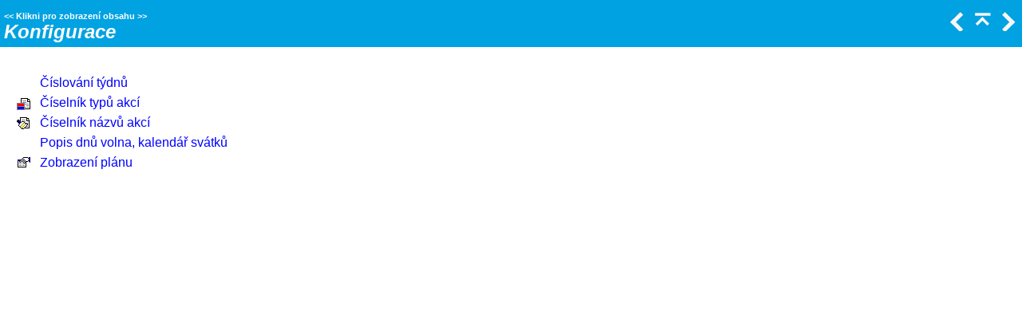

--- FILE ---
content_type: text/html
request_url: https://napoveda.bakalari.cz/pla_configuration_konfigurace.htm
body_size: 10495
content:
<!DOCTYPE html>
<html>
<head>
<!-- Google tag (gtag.js) -->
<script async src="https://www.googletagmanager.com/gtag/js?id=G-1H87N1VZWK"></script>
<script>
  window.dataLayer = window.dataLayer || [];
  function gtag(){dataLayer.push(arguments);}
  gtag('js', new Date());

  gtag('config', 'G-1H87N1VZWK');
</script>
   <title>Plán akcí - starší verze &gt; Jednotlivé části programu &gt; Konfigurace</title>
   <meta name=viewport content="width=device-width, initial-scale=1">
   <meta http-equiv="Content-Type" content="text/html; charset=UTF-8" />   
   <meta http-equiv="X-UA-Compatible" content="IE=edge" />
   <meta name="generator" content="Help &amp; Manual" />
   <meta name="keywords" content="konfigurace" />
   <meta name="description" content="Číslování týdnů &nbsp;Číselník typů akcí &nbsp;Číselník názvů akcí &nbsp; Popis dnů volna, kalendář svátků &nbsp;Zobrazení plánu" />
   <link type="text/css" href="default.css" rel="stylesheet" />
   <link type="text/css" href="custom.css" rel="stylesheet" />

   <style TYPE="text/css" media="screen"> 
      html, body { margin:0; 
        padding:0; 
        background: #ffffff; 
      } 
      div#printheader { display: none; }
      #idheader { 
        width:100%; 
        height:auto; 
        padding: 0; 
        margin: 0;
        position: fixed;
        top: 0;
        z-index: 2;
      } 
      /* The "min-height" for "#idheader table" ensures that the (blue) header of the topic
         has at least the same height as the header of the navigation panel left of it */
      #idheader table { background: #00a2e2; min-height: 59px }             
      #idheader h1 span { color: #FFF }     
      #idnav {
        text-align: right;
        width: 126px;
        vertical-align: middle;        
      } 
      #idnav a { text-decoration: none }
      #idnav span {
        display: inline-block;
        width: 24px;
        height: 24px;
        margin-left: 4px;
        background:url('hm_webhelp_buttons_grey.png') top left no-repeat;
      } 
      #idnav a span {
        background-image:url('hm_webhelp_buttons_white.png');
      } 
      #idnav a span:hover {
        background-image:url('hm_webhelp_buttons_orange.png');
      } 
      #idnav span.hmbtnprev { background-position: 0 -32px }
      #idnav span.hmbtnnext { background-position: -24px -32px }
      #idnav span.hmbtntop  { background-position: -48px -32px }
      #idnav span.hmbtntoggle  { width: 20px; background-position: -70px -32px }
      #idnav span.hmbtnprint  { background-position: -88px -32px }

      #callout-table, #overview-table {display:block; position:relative; top:0; left:0;}
      #callout-icon {display:block; position:absolute; top:-11px; left:-11px;}
      #callout-icon-flag {display:block; position:absolute; top:-11px; left:-8px;}
      #callout-table a {text-decoration: none; color: blue;}
      #callout-table a:visited {text-decoration: none; color: blue;}
      #overview-table a {text-decoration: none; color: black;}
      #overview-table a:visited {text-decoration: none; color: black;}
      #callout-table a:hover, #overview-table a:hover {text-decoration: underline;}       
      p.help-url { margin: 20px 0 5px 0; text-align: center; font-size: 80%; text-decoration: none }      
      #switchtoggles { text-align: right; padding: 0 2px 0 0; font-size: 90%; } 
      .sync-toc { color: #FFF; font-size: 8pt; font-weight: bold; display: none; }
      .sync-toc a { color: #FFF; text-decoration: none; font-weight: bold;}
      .sync-toc a:visited { color: #FFF; }
      .sync-toc a:hover { text-decoration: underline; }
      a.hmanchor { display: inline-block; margin-top: 4em; padding-top: 4em }	  
   </style>
   <style TYPE="text/css" media="print">
      div#idheader, img.dropdown-toggle-icon, p.help-url { display:none } 
   </style>
   <script type="text/javascript" src="jquery.js"></script>
   <script type="text/javascript" src="helpman_settings.js"></script>
   <script type="text/javascript" src="helpman_topicinit.js"></script>

   <script type="text/javascript">
     HMSyncTOC("index.html", "pla_configuration_konfigurace.htm");
   </script>
   <script type="text/javascript" src="highlight.js"></script>
   <script type="text/javascript">
     $(document).ready(function(){highlight();});
   </script>
</head>
<body>


<div id="printheader"><p class="p__Topics" style="page-break-after: avoid;"><span class="f__Topics">Konfigurace</span></p>
</div>
<div id="idheader">
<div id="idheaderbg">
<table style="width:100%;border:none;margin:0px;" cellspacing="0" cellpadding="0"> 
  <tr>
    <td class="topichead" style="text-align:left; vertical-align:bottom">
      <p class="sync-toc">&lt;&lt; <a rel="nofollow" href="index.html?pla_configuration_konfigurace.htm" target="_top">Klikni pro zobrazení obsahu</a> &gt;&gt;</p>
      <p class="crumbs"><b>Navigace:</b>&nbsp;
      
      <a href="indexpla.htm">Plán akcí - starší verze</a> &gt; <a href="pla_popis.htm">Jednotlivé části programu</a>&nbsp;&gt;</p>
   
      <p class="p__Topics" style="page-break-after: avoid;"><span class="f__Topics">Konfigurace</span></p>

    </td>
    <td class="topichead" id="idnav">
      
      <a href="pla_data_importworker.htm" title="Předchozí téma"><span class="hmbtnprev"></span></a>
      <a href="pla_popis.htm" title="Nadřazená kapitola"><span class="hmbtntop"></span></a>
      <a href="pla_configuration_weeknumber.htm" title="Následující téma"><span class="hmbtnnext"></span></a>
      
    </td>
  </tr>  
</table>
</div>
</div>  

<div id="idcontent"><div id="innerdiv">
<!-- Ask Internet Explorer 6.users to update their obsolete and dangerous browser --> 
<!--[if lt IE 7]><div style=' clear: both; height: 59px; padding:0 0 0 15px; position: relative;'><a href="http://windows.microsoft.com/en-US/internet-explorer/products/ie/home?ocid=ie6_countdown_bannercode"><img src="http://storage.ie6countdown.com/assets/100/images/banners/warning_bar_0000_us.jpg" border="0" height="42" width="820" alt="You are using an outdated browser. For a faster, safer browsing experience, upgrade for free today." /></a></div><![endif]-->

<!--ZOOMRESTART-->
<div style="text-align: justify; text-indent: 0; padding: 0 0 0 0; margin: 0 0 0 0;"><table style="border:none; border-spacing:0;">
<tr>
<td style="vertical-align:middle; width:40px; height:25px; padding:0; border:none"><p style="text-align: center;"><span style="font-family: Tahoma,Geneva,Verdana,sans-serif;">&nbsp;</span></p>
</td>
<td style="vertical-align:middle; height:25px; padding:0; border:none"><p class="p__Odstavec"><span class="f__Odstavec">&nbsp;</span></p>
</td>
</tr>
<tr>
<td style="vertical-align:middle; width:40px; height:25px; padding:0; border:none"><p style="text-align: center;"><span style="font-family: Tahoma,Geneva,Verdana,sans-serif;">&nbsp;</span></p>
</td>
<td style="vertical-align:middle; height:25px; padding:0; border:none"><p class="p__Odstavec"><span class="f__Odstavec"><a href="pla_configuration_weeknumber.htm" class="topiclink">Číslování týdnů</a></span></p>
</td>
</tr>
<tr>
<td style="vertical-align:middle; width:40px; height:25px; padding:0; border:none"><p style="text-align: center;"><img width="20" height="19" style="margin:0 auto 0 auto;width:20px;height:19px;border:none" src="pla_actiontype.gif"/></p>
</td>
<td style="vertical-align:middle; height:25px; padding:0; border:none"><p class="p__Odstavec"><span class="f__Odstavec"><a href="pla_configuration_actiontype.htm" class="topiclink">Číselník typů akcí</a></span></p>
</td>
</tr>
<tr>
<td style="vertical-align:middle; width:40px; height:25px; padding:0; border:none"><p style="text-align: center;"><img width="20" height="19" style="margin:0 auto 0 auto;width:20px;height:19px;border:none" src="pla_petternaction.gif"/></p>
</td>
<td style="vertical-align:middle; height:25px; padding:0; border:none"><p class="p__Odstavec"><span class="f__Odstavec"><a href="pla_configuration_patternaction.htm" class="topiclink">Číselník názvů akcí</a></span></p>
</td>
</tr>
<tr>
<td style="vertical-align:middle; width:40px; height:25px; padding:0; border:none"><p style="text-align: center;"><span style="font-family: Tahoma,Geneva,Verdana,sans-serif;">&nbsp;</span></p>
</td>
<td style="vertical-align:middle; height:25px; padding:0; border:none"><p class="p__Odstavec"><span class="f__Odstavec"><a href="pla_configuration_selebration.htm" class="topiclink">Popis dnů volna, kalendář svátků</a></span></p>
</td>
</tr>
<tr>
<td style="vertical-align:middle; width:40px; height:25px; padding:0; border:none"><p style="text-align: center;"><img width="20" height="19" style="margin:0 auto 0 auto;width:20px;height:19px;border:none" src="pla_configview.gif"/></p>
</td>
<td style="vertical-align:middle; height:25px; padding:0; border:none"><p class="p__Odstavec"><span class="f__Odstavec"><a href="pla_configuration_configview.htm" class="topiclink">Zobrazení plánu</a></span></p>
</td>
</tr>
</table>
</div>
<p class="p_Normal" style="line-height: 2.30; margin: 14px 0 0 0;"><span style="font-family: Tahoma,Geneva,Verdana,sans-serif;">&nbsp;</span></p>
<p class="p_Normal" style="line-height: 2.30; margin: 14px 0 14px 0;"><span style="font-family: Tahoma,Geneva,Verdana,sans-serif;">&nbsp;</span></p>

<!--ZOOMSTOP-->
</div></div>
<script type="text/javascript">

  $(document).ready(function(){
    $(window).bind('resize', function() {
      var y = $('#idheader').height(); 
      $('#idcontent').css('margin-top', y);
      var par = window.parent;
      if ($( par ).width() <= $( window ).width()+20) {
        $('#idheader').css('position', 'relative');
        $('#idcontent').css('margin-top', 0);
        $('#idbacktotop').css('display', 'block');
        $('.hmanchor').css('margin-top', -20);
	$('.hmanchor').css('padding-top', 20);
      }
      else {
        $('#idheader').css('position', 'fixed');
        $('#idcontent').css('margin-top', $('#idheader').height());
        $('#idbacktotop').css('display', 'none');
        $('.hmanchor').css('margin-top', -y-20);
	$('.hmanchor').css('padding-top', y+20);
      }
    });
    
    $(window).resize(); //trigger event for initially small displays
  });

if ((!parent.hmNavigationFrame) && (parent.location) && (parent.location.href)) { $('.sync-toc').show();$('p.crumbs').hide();}

</script>
</body>
</html>


--- FILE ---
content_type: text/css
request_url: https://napoveda.bakalari.cz/default.css
body_size: 10782
content:
/* Text Styles */
hr { color: #000000 }
body, table, tr, th /* Normal */
{
 font-size: 12pt;
 font-family: Arial,Helvetica,sans-serif;
 font-style: normal;
 font-weight: normal;
 color: #000000;
 text-decoration: none;
}
span.f__ExpandingText /* _ExpandingText */
{
 font-size: 13pt;
 font-family: Verdana,Geneva,Arial,sans-serif;
 letter-spacing: -1px;
}
span.f__ExpandingTextNEW /* _ExpandingText  NEW */
{
 font-size: 13pt;
 font-family: Verdana,Geneva,Arial,sans-serif;
}
span.f__ExpandingTextblue /* _ExpandingText blue */
{
 font-size: 13pt;
 font-family: Verdana,Geneva,Arial,sans-serif;
 letter-spacing: -1px;
}
span.f__Heading1 /* _Heading1 */
{
 font-size: 15pt;
 font-weight: bold;
}
span.f__Heading1blue /* _Heading1 blue */
{
 font-size: 15pt;
 font-weight: bold;
}
span.f__Heading1NEW /* _Heading1 NEW */
{
 font-size: 15pt;
 font-weight: bold;
}
span.f__Heading2 /* _Heading2 */
{
 font-size: 13pt;
 font-weight: bold;
}
span.f__List1 /* _List1 */
{
}
span.f__List2 /* _List2 */
{
}
span.f__Odsazenypriklady /* _Odsazeny priklady */
{
}
span.f__Odsazenytext1 /* _Odsazeny text 1 */
{
}
span.f__Odsazenytext2 /* _Odsazeny text 2 */
{
}
span.f__Odstavec /* _Odstavec */
{
}
span.f__Parametryfunkce /* _Parametry funkce */
{
 font-weight: bold;
 color: #808080;
 text-decoration: underline;
}
span.f__tabulka /* _tabulka */
{
 font-size: 9pt;
}
span.f__Topics /* _Topics */
{
 font-size: 18pt;
 font-style: italic;
 font-weight: bold;
 color: #ffffff;
}
span.f__viztake /* _viz take */
{
 font-size: 10pt;
 font-weight: bold;
}
span.f__viztakeodkazy /* _viz take odkazy */
{
 font-size: 10pt;
}
span.f__viztakeH /* _viz takeH */
{
 font-size: 9pt;
}
span.f_CodeExample /* Code Example */
{
 font-size: 9pt;
 font-family: 'Courier New',Courier,monospace;
}
span.f_Comment /* Comment */
{
}
span.f_DefaultTextFont /* Default Text Font */
{
}
span.f_exp /* exp */
{
}
span.f_Heading1 /* Heading1 */
{
 font-size: 15pt;
 font-weight: bold;
}
span.f_Heading1blue /* Heading1 blue */
{
 font-size: 15pt;
 font-weight: bold;
 background-color: #00a2e2;
}
span.f_ImageCaption /* Image Caption */
{
 font-size: 10pt;
 font-weight: bold;
}
span.f_List /* List */
{
}
span.f_Nadpis1 /* Nadpis 1 */
{
 font-size: 15pt;
 font-weight: bold;
 color: #0000ff;
}
span.f_Notes /* Notes */
{
}
span.f_opravit /* opravit */
{
 font-style: italic;
 font-weight: bold;
 color: #808000;
}
span.f_T_Button /* T_Button */
{
 font-size: 10pt;
 font-family: Verdana,Geneva,Arial,sans-serif;
 font-weight: bold;
 color: #339966;
}
span.f_T_code /* T_code */
{
 font-size: 9pt;
 font-family: 'Courier New',Courier,monospace;
 color: #000080;
}
span.f_T_ColHeading /* T_ColHeading */
{
 font-size: 11pt;
 color: #606060;
}
span.f_T_field /* T_field */
{
 font-size: 9pt;
 font-family: Verdana,Geneva,Arial,sans-serif;
 text-transform: uppercase;
}
span.f_T_hlavicka_tabulky /* T_hlavicka_tabulky */
{
 font-weight: bold;
}
span.f_T_Hodnota /* T_Hodnota */
{
 font-size: 10pt;
 font-family: Verdana,Geneva,Arial,sans-serif;
 font-style: italic;
 font-weight: bold;
}
span.f_T_Key /* T_Key */
{
 font-size: 10pt;
 font-style: italic;
 color: #666699;
}
span.f_T_Modul /* T_Modul */
{
 font-size: 11pt;
 font-weight: bold;
 color: #800080;
}
span.f_T_Nabidka /* T_Nabidka */
{
 font-size: 10pt;
 font-family: Verdana,Geneva,Arial,sans-serif;
 font-style: italic;
 font-weight: bold;
 color: #009b80;
}
span.f_T_path /* T_path */
{
 font-size: 9pt;
 font-family: 'Courier New',Courier,monospace;
 font-weight: bold;
 text-transform: uppercase;
}
span.f_T_Popis /* T_Popis */
{
 font-size: 10pt;
 font-family: Verdana,Geneva,Arial,sans-serif;
 font-weight: bold;
}
span.f_T_poznamka /* T_poznamka */
{
 font-style: italic;
 text-decoration: underline;
}
span.f_T_priklad /* T_priklad */
{
 font-size: 9pt;
 font-family: 'Courier New',Courier,monospace;
 font-weight: bold;
 color: #000050;
}
span.f_T_prikladFce /* T_prikladFce */
{
 font-size: 9pt;
 font-family: 'Courier New',Courier,monospace;
 font-weight: bold;
 color: #000080;
}
span.f_T_Tip /* T_Tip */
{
 font-weight: bold;
 background-color: #ffff00;
}
span.f_T_uiv /* T_uiv */
{
 font-weight: bold;
 color: #ff0000;
}
span.f_T_zvyraznenytext /* T_zvyrazneny text */
{
 font-weight: bold;
}
/* Paragraph styles */
p, p.p_Normal, div.p_Normal, li.p_Normal /* Normal */
{
 text-align: justify;
 text-indent: 0;
 padding: 0 0 0 0;
 margin: 0 0 0 0;
}
.p__ExpandingText /* _ExpandingText */
{
 font-size: 13pt;
 background: #ffcc99;
}
.p__ExpandingTextNEW /* _ExpandingText  NEW */
{
 font-size: 13pt;
 background: #00b1e4;
}
.p__ExpandingTextblue /* _ExpandingText blue */
{
 font-size: 13pt;
 background: #00a2e2;
}
.p__Heading1 /* _Heading1 */
{
 font-size: 15pt;
 background: #ffffde;
 margin: 14px 0 14px 0;
}
.p__Heading1blue /* _Heading1 blue */
{
 font-size: 15pt;
 background: #00a2e2;
 margin: 14px 0 14px 0;
}
.p__Heading1NEW /* _Heading1 NEW */
{
 font-size: 15pt;
 background: #00b1e4;
 margin: 14px 0 14px 0;
}
.p__Heading2 /* _Heading2 */
{
 font-size: 13pt;
 border-color: #c0c0c0;
 border-style: solid;
 border-width: thin;
 border-top: none;
 border-right: none;
 border-left: none;
 margin: 10px 0 10px 0;
}
.p__List1 /* _List1 */
{
 font-size: 12pt;
 text-indent: -10px;
 margin: 0 0 10px 20px;
}
.p__List2 /* _List2 */
{
 font-size: 12pt;
 text-indent: -10px;
 margin: 0 0 10px 29px;
}
.p__Odsazenypriklady /* _Odsazeny priklady */
{
 font-size: 12pt;
 margin: 0 0 10px 10px;
}
.p__Odsazenytext1 /* _Odsazeny text 1 */
{
 font-size: 12pt;
 margin: 0 0 0 10px;
}
.p__Odsazenytext2 /* _Odsazeny text 2 */
{
 font-size: 12pt;
 margin: 0 0 0 19px;
}
.p__Odstavec /* _Odstavec */
{
 font-size: 12pt;
 margin: 0 0 5px 0;
}
.p__Parametryfunkce /* _Parametry funkce */
{
 font-size: 12pt;
 margin: 3px 0 3px 0;
}
.p__tabulka /* _tabulka */
{
 font-size: 9pt;
}
.p__Topics /* _Topics */
{
 font-size: 18pt;
 page-break-after: avoid;
}
.p__viztake /* _viz take */
{
 font-size: 10pt;
 border-color: #808080;
 border-style: solid;
 border-width: thin;
 border-right: none;
 border-bottom: none;
 border-left: none;
 padding: 1px 1px 1px 1px;
 margin: 18px 0 0 0;
}
.p__viztakeodkazy /* _viz take odkazy */
{
 font-size: 10pt;
 margin: 0 0 0 5px;
}
.p__viztakeH /* _viz takeH */
{
 font-size: 9pt;
}
.p_CodeExample /* Code Example */
{
 font-size: 9pt;
}
.p_Comment /* Comment */
{
 font-size: 12pt;
}
.p_DefaultTextFont /* Default Text Font */
{
 font-size: 12pt;
}
.p_exp /* exp */
{
 font-size: 12pt;
}
.p_Heading1 /* Heading1 */
{
 font-size: 100%;
 font-weight: normal;
 text-align: justify;
 text-indent: 0;
 background: #ffffde;
 padding: 0 0 0 0;
 margin: 0 0 0 0;
}
.p_Heading1blue /* Heading1 blue */
{
 font-size: 100%;
 font-weight: normal;
 text-align: justify;
 text-indent: 0;
 background: #00a2e2;
 padding: 0 0 0 0;
 margin: 14px 0 14px 0;
}
.p_ImageCaption /* Image Caption */
{
 font-size: 10pt;
}
.p_List /* List */
{
 font-size: 12pt;
}
.p_Nadpis1 /* Nadpis 1 */
{
 font-size: 15pt;
 background: #ffffde;
}
.p_Notes /* Notes */
{
 font-size: 12pt;
}
.p_opravit /* opravit */
{
 font-size: 12pt;
}
.p_T_Button /* T_Button */
{
 font-size: 10pt;
}
.p_T_code /* T_code */
{
 font-size: 9pt;
}
.p_T_ColHeading /* T_ColHeading */
{
 font-size: 11pt;
}
.p_T_field /* T_field */
{
 font-size: 9pt;
}
.p_T_hlavicka_tabulky /* T_hlavicka_tabulky */
{
 font-size: 12pt;
}
.p_T_Hodnota /* T_Hodnota */
{
 font-size: 10pt;
}
.p_T_Key /* T_Key */
{
 font-size: 10pt;
}
.p_T_Modul /* T_Modul */
{
 font-size: 11pt;
}
.p_T_Nabidka /* T_Nabidka */
{
 font-size: 10pt;
}
.p_T_path /* T_path */
{
 font-size: 9pt;
}
.p_T_Popis /* T_Popis */
{
 font-size: 10pt;
}
.p_T_poznamka /* T_poznamka */
{
 font-size: 12pt;
}
.p_T_priklad /* T_priklad */
{
 font-size: 9pt;
}
.p_T_prikladFce /* T_prikladFce */
{
 font-size: 9pt;
}
.p_T_Tip /* T_Tip */
{
 font-size: 12pt;
}
.p_T_uiv /* T_uiv */
{
 font-size: 12pt;
}
.p_T_zvyraznenytext /* T_zvyrazneny text */
{
 font-size: 12pt;
}
/* Table styles */
table._expandingTable {
background-color: #FFE1C3;
border: none;
border-spacing: 0;
}
table._expandingTable tr._expandingTable {
text-align: left;
}
table._expandingTable th._expandingTable, table._expandingTable td._expandingTable {
vertical-align: top;
padding: 0;
border: none;
}
table._tip {
border: solid thin;
border-spacing: 1px;
}
table._tip tr._tip {
text-align: left;
}
table._tip th._tip, table._tip td._tip {
vertical-align: top;
padding: 1px;
border: none;
}
table._withBorder {
border-color: #C0C0C0 #000000 #000000 #C0C0C0;
border-style: solid;
border-width: thin;
border-spacing: 1px;
}
table._withBorder tr._withBorder {
text-align: left;
}
table._withBorder th._withBorder, table._withBorder td._withBorder {
vertical-align: top;
padding: 1px;
border: none;
}
div.hmrotate90  { display:inline-block; -webkit-writing-mode: vertical-rl; -ms-writing-mode: tb-rl; writing-mode: vertical-rl; }
div.hmrotate270 { display:inline-block; -webkit-writing-mode: vertical-rl; -ms-writing-mode: tb-rl; writing-mode: vertical-rl; transform: rotate(180deg); }



#hmpopupdiv /* used for javascript text popups */
{
  display: none;
  position: absolute;
  z-index: 1000;
  background-color: #FFFFFF;
  padding: 6px;
  border:1px solid #000000;
  border-radius: 5px;
  box-shadow: 5px 5px 5px #888;
}

#hmlightbox /* image lightbox */
{
  border: none;
  padding: 8px;
  background: #FFF;
  font-size: 110%;
  font-weight: bold;
  color: #777;
  box-shadow: 5px 5px 5px #888;
}

a.dropdown-toggle /* dropdown toggle caption */
{
  cursor: pointer;
}
a.inline-toggle /* inline toggle caption */
{
  cursor: pointer;
}
img.dropdown-toggle-icon /* toggle icon */
{
  cursor: pointer;
}
/* CSS for responsive image maps */

.hmImageMap a.hmHotspotRect { display:block; position:absolute; border: 1px solid transparent; background:#000; opacity:0.01; filter:alpha(opacity=1)  }
.hmImageMap a.hmHotspotEllipse { display:block; position:absolute; border-radius:50%; border: 1px solid transparent; background:#000; opacity:0.01; filter:alpha(opacity=1) }
.hmImageMap:hover a.hmHotspotRect {opacity:0.3; filter:alpha(opacity=30); }
.hmImageMap:hover a.hmHotspotEllipse { opacity:0.3; filter:alpha(opacity=30); }
a.hmHotspotRect:hover { border:1px solid #000; background:#FFF; opacity:0.3; filter:alpha(opacity=30) }
a.hmHotspotEllipse:hover { border:1px solid #000; background:#FFF; opacity:0.3; filter:alpha(opacity=30) }
